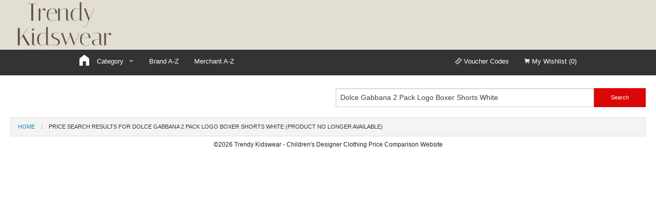

--- FILE ---
content_type: text/html;charset=utf-8
request_url: https://www.trendykidswear.co.uk/product/Dolce-Gabbana-2-Pack-Logo-Boxer-Shorts-White.html
body_size: 2371
content:
<!DOCTYPE HTML>

<html>

  <head>

    <meta name='viewport' content='width=device-width, initial-scale=1.0' />

    <title>Dolce Gabbana 2 Pack Logo Boxer Shorts White</title>

      
      <link rel='stylesheet' href='/html/vendor/jquery-ui.min.css' />

      <link rel='stylesheet' href='/html/vendor/foundation.min.css' />

      <link rel='stylesheet' href='/html/vendor/foundation-icons.css' />

      <link rel='stylesheet' href='/html/default.css' />

      <script src='/html/vendor/jquery.min.js'></script>

      <script src='/html/vendor/jquery-ui.min.js'></script>      

      <script src='/html/vendor/foundation.min.js'></script>
      
      <script src='/html/vendor/foundation.topbar.js'></script>
      
      <link rel="shortcut icon" href='/images/favicon.ico' />
      
      <script type="text/javascript" src="//platform-api.sharethis.com/js/sharethis.js#property=58a9f1e835de59001102d993&product=inline-share-buttons"></script>
      
  <script type="text/javascript">

  var _gaq = _gaq || [];
  _gaq.push(['_setAccount', 'UA-8756254-38']);
  _gaq.push(['_setDomainName', 'trendykidswear.co.uk']);
  _gaq.push(['_trackPageview']);

  (function() {
    var ga = document.createElement('script'); ga.type = 'text/javascript'; ga.async = true;
    ga.src = ('https:' == document.location.protocol ? 'https://ssl' : 'http://www') + '.google-analytics.com/ga.js';
    var s = document.getElementsByTagName('script')[0]; s.parentNode.insertBefore(ga, s);
  })();

</script>

<script type="text/javascript">
  function recordOutboundLink(link, category, action, label) {
    _gat._getTrackerByName()._trackEvent(category, action, label);
  }
</script>
<meta name="verification" content="494487fa1fdac1f73fae3df591c5fc72" />
<!-- Google tag (gtag.js) -->
<script async src="https://www.googletagmanager.com/gtag/js?id=G-9BP1EHN4XR"></script>
<script>
  window.dataLayer = window.dataLayer || [];
  function gtag(){dataLayer.push(arguments);}
  gtag('js', new Date());

  gtag('config', 'G-9BP1EHN4XR');
</script>
<script>
  function recordOutboundLink(link, category, action, label) {
    gtag('event', category, {
      'event_category': action,
      'event_label': label
    });
  }
</script>
    </head>

  <body>
  <div id="header"><img src='/images/trendy-kidswear-logo.jpg' alt='Trendy Kidswear logo' width='250' />
<div class='medium-8 columns medium-uncentered opposite show-for-medium-up'>

<div id="headadvert"></div></div></div><div class="contain-to-grid">

  <nav class='top-bar' data-topbar role='navigation' data-options='is_hover: true'>

    <ul class='title-area'>

      <li class='name'>

        <a href='/' style="color: #FFFFFF;"><i class='fi-home' style="font-size:28px;"></i></a>

      </li>

      <li class='toggle-topbar menu-icon'><a href='#'><span></span></a></li>

    </ul>

    <section class='top-bar-section'>

      <ul class='left'>

        
          <li class='show-for-small-only'><a href='/category/'>Category A-Z</a></li>

          <li class='has-dropdown show-for-medium-up' onMouseOver='JavaScript:menu_loadCat(0);'>

            <a href='#'>Category</a><ul id='menu_cat0' class='dropdown'><li><a href='#'>&nbsp;<div class="preloader"></div></a></li></ul>

          </li>

        
        <li><a href='/brand/'>Brand A-Z</a></li>

        <li><a href='/merchant/'>Merchant A-Z</a></li>
               
      </ul>

  </section>

    <section class="top-bar-section">

      <ul class="right">
      <li><a href='/vouchers.php'><i class='fi-ticket'></i> Voucher Codes</a></li>

                <li><a href='/shoppingList.php'><i class='fi-shopping-cart'></i> My Wishlist (0)</a>
      </ul>

    </section>    

  </nav>

  <script type='text/JavaScript'>

    var menu_loadCatDone = [];

    function menu_loadCat(id)
    {
      if (menu_loadCatDone[id]) return;

      $("#menu_cat"+id).load("/html/menu_categories.php?parent="+id, function()
	{$(document).foundation('topbar', 'reflow');});

      menu_loadCatDone[id] = true;
    }

  </script>

</div>
<div id="wrapper">
<div id="container"><script type='text/JavaScript'>
  $(function() {
  $( "#q" ).autocomplete({
    source: function( request, response ) {
      $.ajax({
        url: "/searchJSON.php",dataType:"json",data:{q:request.term},
        success: function( data ) {
          response($.map( data.products, function( item ) { return { label:item.name, value:item.name}
          }));
        }
      });
      },
      minLength: 2,
      open: function() { $( this ).removeClass( "ui-corner-all" ).addClass( "ui-corner-top" ); },
      close: function() { $( this ).removeClass( "ui-corner-top" ).addClass( "ui-corner-all" ); }
    })
    .keydown(function(e){ if (e.keyCode === 13) { $("#search").trigger('submit'); }
    });
  });
</script>

<div class='row'>

  <div class='small-12 medium-6 columns'>

  &nbsp;

  </div>

  <div class='small-12 medium-6 columns'>

    <div class='pt_se'>

      <p>

        <form id='search' name='search' action='/search.php'>

          <div class='row collapse'>

            <div class='small-10 columns ui-widget'>

              <input id='q' name='q' required='required' type='text' placeholder='Type your product here...' value='Dolce Gabbana 2 Pack Logo Boxer Shorts White'>

            </div>

            <div class='small-2 columns'>

              <button class='button tiny postfix'>Search</button>

            </div>

          </div>

        </form>

      </p>

    </div>
  </div>

</div>
<div class='row'>

  <div class='small-12 columns'>

    <ul class='breadcrumbs'>

      <li><a href='/'>Home</a></li>

      <li class='current'>Price search results for Dolce Gabbana 2 Pack Logo Boxer Shorts White&nbsp;(product no longer available)</li>
    </ul>

  </div>

</div>


<div class='pt_ba row'>

  <div class='small-12 columns'>

    
  </div>

</div>

<!--start of sidebar code-->

<div class='row'>
<!--end of sidebar code--></div>
	<center>
&copy;2026 Trendy Kidswear - Children's Designer Clothing Price Comparison Website</center>    </div>
    <script>
      $(document).foundation();
    </script>
</div></div>
  <script src="https://www.dwin2.com/pub.97498.min.js"></script>
<script>AWIN.Privacy();</script>
</body>

</html>

--- FILE ---
content_type: text/css
request_url: https://www.trendykidswear.co.uk/html/default.css
body_size: 1465
content:
  body {
    font-size: 12px;
  }

h1 {
	font-size:28px;
	text-align: center;
	color: #9A0404;
}

h2 {
	font-size:24px;
	text-align: center;
	color: #9A0404;
}

  .pt_me { /* menu */

}
  .pt_me p {
    font-size: 12px;
    margin-bottom: 12px;
  }


  .pt_se { /* searchform */

  }

  .pt_se button,.pt_se input {
    margin:0;
  }


  .pt_fp { /* featured */

  }
  .pt_fp_each {
    text-align:center;
    font-size: 12px;
    line-height:1.8em;
  }
  .pt_fp_name {
font-size:12px;
font-weight:bold;
color: #006587;
  }
  .pt_fp_image {
    border: 0;
    max-height:300px;
    max-width:300px;
	padding-right:20px;
  }
  .pt_fp_interaction {
    font-size: 10px;
  }
  .pt_fp_from {
    font-style: italic;
  }
  .pt_fp_price {
    font-weight: bold;
	font-size:14px;
	color: #F30000;
  }
  .pt_fp h2 {
    border-top: 1px solid #ccc;
    padding-top: 3px;
    font-size: 12px;
    font-weight: bold;
    color: #999;
  }


  .pt_co { /* coupons */

  }
  .pt_co img {
    margin: 0;
    padding: 0;
  }
  .pt_co p {
    font-size: 12px;
    margin: 0;
    padding: 0.5em 0;
  }
  .pt_co a {
    margin: 0;
    padding: 0;
  }
  .pt_co_each {
    margin-bottom: 12px;
    padding: 12px;
    border: 1px dotted darkgreen;
  }
  .pt_co_link {
    text-align: right;
  }


  .pt_az { /* atoz */

  }
  .pt_az h4, .pt_az li {
    font-size: 14px;
  }
  .pt_az_img {
    text-align: center;
  }

  .pt_ba { /* banner */
  }
  .pt_ba hr {
    border-top: 1px solid #ccc;
    margin: 0;
    padding: 0;
  }
  .pt_ba h2,.pt_ba h3 {
    white-space: nowrap;
    font-size: 12px;
    color: #999;
  }
  .pt_ba h2 {
    float: left;
    white-space: nowrap;
  }
  .pt_ba h3 {
    float: right;
    white-space: nowrap;
  }


  .pt_sr { /* searchresults */

  }
  .pt_sr_each {
    margin-top:15px;
	margin-left:5px;
	  margin-right:5px;
  }
  .pt_sr_each_price {
    text-align:center;
    font-size: 12px;
    line-height:1.8em;
  }
  .pt_sr_name {
	  margin-left:45px;
	  margin-right:45px;
	  font-weight:bold;
  }
  .pt_sr_image_container {
    text-align: center;
  }
  .pt_sr_image {
    border: 0;
  }
  .pt_sr_from {
    font-style: italic;
  }
  .pt_sr_price {
    font-weight: bold;
	font-size:14px;
  }
  .pt_pr_visit a {
    white-space: nowrap;
  }
  .pt_sr h4 {
    font-size: 14px;
  }
  .pt_sr h4 img {
    vertical-align: baseline;
  }
  .pt_sr p {
    font-size: 13px;

    text-align: justify;
  }
  
  button {
	  color:#ff0000;
  }
  


  .pt_sf { /* searchfilters */

  }
  .pt_sf label {
    font-size: 12px;
    font-weight: bold;
  }
  .pt_sf_price {

  }
  .pt_sf_submit {
    top: -0.1rem;
  }
  .pt_sf_small {

  }


  .pt_p { /* product */

  }
  .pt_p img {
    margin-bottom: 20px;
  }
  .pt_p h1 {
    font-size: 18px;
	padding: 8px;
  }
  .pt_p p {
    text-align: justify;
    font-size: 15px;
	padding: 8px;
  }
  .pt_p_vouchercode {
    font-weight: bold;
  }


  .pt_pr { /* prices */

  }
  .pt_pr table {
    width: 100%;
  }
  .pt_pr table th {
    text-align: center;
  }
  .pt_pr_mlogo {
    text-align: center;
  }
  .pt_pr_mtext {
    text-align: center;
  }
  .pt_pr_price {
    font-weight: bold;
    text-align: center;
  }
  .pt_pr_vouchercode {
    text-align: center;
  }
  .pt_pr_visit {
    text-align: center;
  }
  .pt_pr_visit a {
    margin: 0;
  }


  .pt_ra { /* ratings */

  }
  .pt_ra blockquote {
    text-align: justify;
    font-size: 15px;
  }
  .pt_ra textarea {
    height: 100px;
  }
  .pt_ra select {
    color: #AC7910;
  }
  .pt_ra_submit {
    top: -0.1rem;
  }


  .pt_rp { /* related */

  }
  .pt_rp h2 {
    border-top: 1px solid #ccc;
    padding-top: 3px;
    font-size: 12px;
    font-weight: bold;
    color: #999;
  }


  /* foundation overrides */
  .top-bar {
    padding-left: 15px;
	height:50px;
  }
  
  .top-bar input[type="text"], .top-bar button {
      font-size: 0.77778rem;
      position: relative;
      top: 7px;
      height: auto;
      padding-top: 0.35rem;
      padding-bottom: 0.35rem;
      font-size: 0.75rem;
  }

  .top-bar .preloader {
    height: 20px;
    width: 20px;
    left: 1em !important;
    margin-left: 0px !important;
    margin-top: 0px !important;
    margin-bottom: 0px !important;
    position: absolute !important;
    top: 12px !important;
  }

  :focus {outline:none;}
  ::-moz-focus-inner {border:0;}

  .breadcrumbs {
      margin-bottom: 10px !important;
  }

.sidebartitle {
background-color: #EFEFEF;
color: #000000;
font-weight:bold;
font-size: 14px;
font-family:Arial, Helvetica, sans-serif;
padding-top:4px;
padding: 5px;
}

.sidebarboxcontent {
font-size:12px;
color:#FFFFFF;
padding: 5px;
background-color: #F4F4F4;
max-height: 300px;
overflow: scroll;
}

.sidebarboxcontentmerchant {
font-size:12px;
color:#FFFFFF;
padding: 5px;
background-color: #F4F4F4;
max-height: 300px;
overflow: scroll;
}

.sidebarboxcontentcategory {
font-size:10px;
color:#FFFFFF;
padding: 5px;
background-color: #F4F4F4;
max-height: 300px;
overflow: scroll;
}

#cb {
font-size:9px;
}

#header {
	background-color: #E2DFD0;
}

button.success:hover,button.success:focus,.button.success:hover,.button.success:focus {
    background-color: #3eb3b3 !important;
  }
  
  a.button.success{
    background-color: #26C7C7 !important;
  }
  
  .button.xtiny {
	  padding: 1em;
	  font-size:0.6875rem;
  }
  
  button.secondary:hover,button.secondary:focus,.button.secondary:hover,.button.secondary:focus{
	  background-color: #26C7C7 !important;
	  color:#FFF;
  }
  
  a.button.secondary{
    background-color: #3Eb3b3 !important;
	color:#FFF;
  }
  
  table thead,table tfoot {
	  background-color: #F4F4F4;
	  color:#000;
  }
  
 
  .button { /* searchbutton */
	  background-color: #DB0606;
  }
  
  button:hover,button:focus,.button:hover,.button:focus{
	  background-color: #9A0404;
  }
  
 
  .featureddesc {
	  font-size:14px;
	  padding: 5px;
	  padding-left: 3vw;
	  padding-right: 3vw;
  }
  
  .featuredtitle {
	  font-weight: 600;
	  color: #006587;
	  padding: 5px;
	  padding-left: 3vw;
	  padding-right: 3vw;
  }
  
  .intro strong {
	  color: #006587;
  }
  
  .intro {
	  padding-top: 25px;
	  padding-left: 5%;
	  padding-right: 5%;
   text-align: center;
  }
  
  .homesearchboxheader {
	  font-size:24px;
	  font-weight: 800;
	  font-family: Arial, Helvetica, sans-serif;
	  color:#FFF;
	  padding-top: 25px;
	  text-align:center;
  }
  
  #wrapper {
	  background-color:#E2DFD0;
  }
  
  #container {
	  max-width: 1500px;
	  margin: auto;
	  background-color:#FFF;
	  min-height: 800px;
	  padding: 5px;
  }
  
  #headadvert {
	  margin-top: 10px;
  }
  
  #footerlinks {
	  background-color:#333333;
  }
  .custom-page-description {
	  padding:15px;
  }
  
  .custom-page-description p{
	  font-size:14px;
  }
  
  .custom-page-description h1{
	  font-weight: 600;
	  color:#913131;
  }
  
  .custom-page-description h2{
	  font-weight: 600;
	  color:#913131;
  }
  
  .custom-page-description a{
	  color:#995353;
  }
  
  .custom-page-description a:hover{
	  text-decoration:underline;
  }